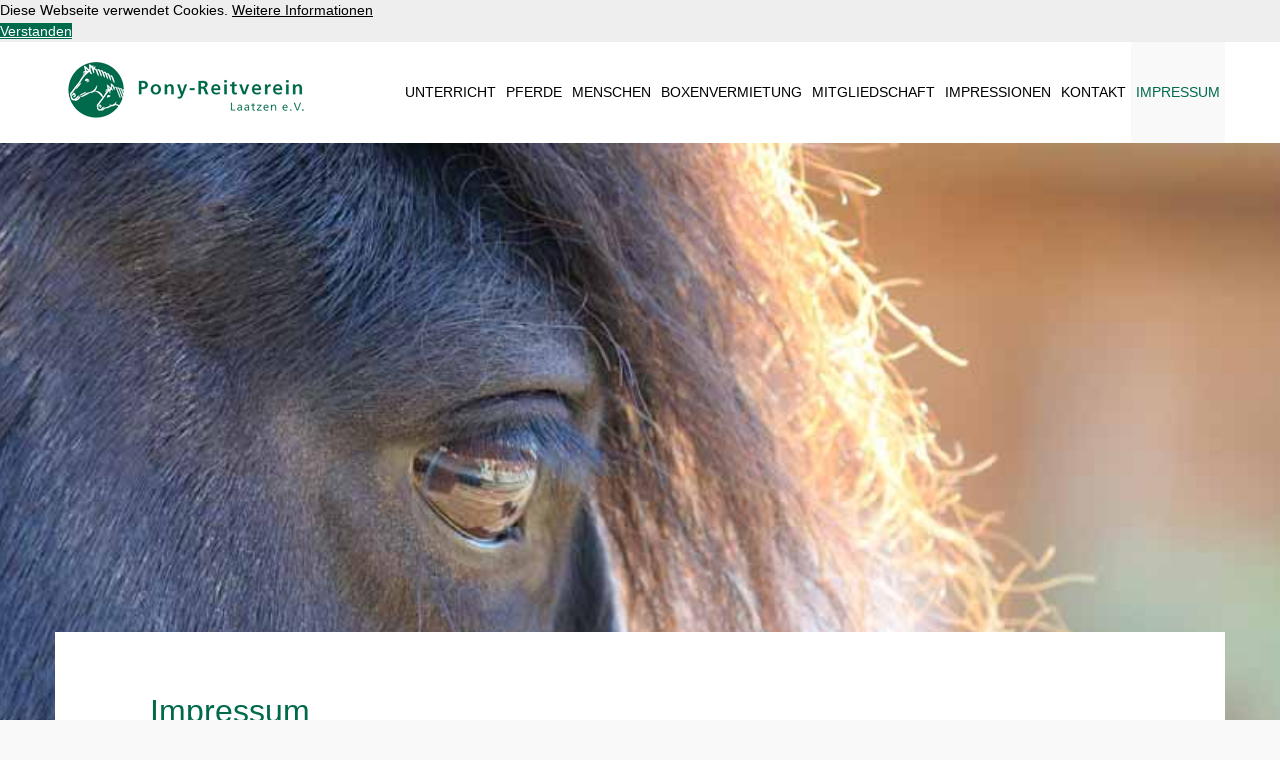

--- FILE ---
content_type: text/html; charset=UTF-8
request_url: https://www.pony-reitverein-laatzen.de/impressum/
body_size: 14674
content:
<!DOCTYPE html>
<html lang="de">
<head>
    <meta charset="UTF-8">
    <meta name="viewport" content="width=device-width, initial-scale=1, shrink-to-fit=no">
    <link rel="profile" href="http://gmpg.org/xfn/11">
	<meta name='robots' content='index, follow, max-image-preview:large, max-snippet:-1, max-video-preview:-1' />
	<style>img:is([sizes="auto" i], [sizes^="auto," i]) { contain-intrinsic-size: 3000px 1500px }</style>
	
	<!-- This site is optimized with the Yoast SEO plugin v26.7 - https://yoast.com/wordpress/plugins/seo/ -->
	<title>Impressum - Pony Reitverein Laatzen</title>
	<link rel="canonical" href="https://www.pony-reitverein-laatzen.de/impressum/" />
	<meta property="og:locale" content="de_DE" />
	<meta property="og:type" content="article" />
	<meta property="og:title" content="Impressum - Pony Reitverein Laatzen" />
	<meta property="og:description" content="[...]Weiterlesen … from Impressum" />
	<meta property="og:url" content="https://www.pony-reitverein-laatzen.de/impressum/" />
	<meta property="og:site_name" content="Pony Reitverein Laatzen" />
	<meta property="article:modified_time" content="2022-06-27T19:26:18+00:00" />
	<meta name="twitter:card" content="summary_large_image" />
	<meta name="twitter:label1" content="Geschätzte Lesezeit" />
	<meta name="twitter:data1" content="4 Minuten" />
	<script type="application/ld+json" class="yoast-schema-graph">{"@context":"https://schema.org","@graph":[{"@type":"WebPage","@id":"https://www.pony-reitverein-laatzen.de/impressum/","url":"https://www.pony-reitverein-laatzen.de/impressum/","name":"Impressum - Pony Reitverein Laatzen","isPartOf":{"@id":"https://www.pony-reitverein-laatzen.de/#website"},"datePublished":"2015-04-30T10:34:30+00:00","dateModified":"2022-06-27T19:26:18+00:00","breadcrumb":{"@id":"https://www.pony-reitverein-laatzen.de/impressum/#breadcrumb"},"inLanguage":"de","potentialAction":[{"@type":"ReadAction","target":["https://www.pony-reitverein-laatzen.de/impressum/"]}]},{"@type":"BreadcrumbList","@id":"https://www.pony-reitverein-laatzen.de/impressum/#breadcrumb","itemListElement":[{"@type":"ListItem","position":1,"name":"Startseite","item":"https://www.pony-reitverein-laatzen.de/"},{"@type":"ListItem","position":2,"name":"Impressum"}]},{"@type":"WebSite","@id":"https://www.pony-reitverein-laatzen.de/#website","url":"https://www.pony-reitverein-laatzen.de/","name":"Pony Reitverein Laatzen","description":"","publisher":{"@id":"https://www.pony-reitverein-laatzen.de/#organization"},"potentialAction":[{"@type":"SearchAction","target":{"@type":"EntryPoint","urlTemplate":"https://www.pony-reitverein-laatzen.de/?s={search_term_string}"},"query-input":{"@type":"PropertyValueSpecification","valueRequired":true,"valueName":"search_term_string"}}],"inLanguage":"de"},{"@type":"Organization","@id":"https://www.pony-reitverein-laatzen.de/#organization","name":"Pony Reitverein Laatzen","url":"https://www.pony-reitverein-laatzen.de/","logo":{"@type":"ImageObject","inLanguage":"de","@id":"https://www.pony-reitverein-laatzen.de/#/schema/logo/image/","url":"https://www.pony-reitverein-laatzen.de/wp-content/uploads/2015/04/pony-reitverein-laatzen-logo.png","contentUrl":"https://www.pony-reitverein-laatzen.de/wp-content/uploads/2015/04/pony-reitverein-laatzen-logo.png","width":261,"height":71,"caption":"Pony Reitverein Laatzen"},"image":{"@id":"https://www.pony-reitverein-laatzen.de/#/schema/logo/image/"}}]}</script>
	<!-- / Yoast SEO plugin. -->


<link rel="alternate" type="application/rss+xml" title="Pony Reitverein Laatzen &raquo; Feed" href="https://www.pony-reitverein-laatzen.de/feed/" />
<script>
window._wpemojiSettings = {"baseUrl":"https:\/\/s.w.org\/images\/core\/emoji\/16.0.1\/72x72\/","ext":".png","svgUrl":"https:\/\/s.w.org\/images\/core\/emoji\/16.0.1\/svg\/","svgExt":".svg","source":{"concatemoji":"https:\/\/www.pony-reitverein-laatzen.de\/wp-includes\/js\/wp-emoji-release.min.js?ver=4215865b36a2123a0f3a12b9fa213c70"}};
/*! This file is auto-generated */
!function(s,n){var o,i,e;function c(e){try{var t={supportTests:e,timestamp:(new Date).valueOf()};sessionStorage.setItem(o,JSON.stringify(t))}catch(e){}}function p(e,t,n){e.clearRect(0,0,e.canvas.width,e.canvas.height),e.fillText(t,0,0);var t=new Uint32Array(e.getImageData(0,0,e.canvas.width,e.canvas.height).data),a=(e.clearRect(0,0,e.canvas.width,e.canvas.height),e.fillText(n,0,0),new Uint32Array(e.getImageData(0,0,e.canvas.width,e.canvas.height).data));return t.every(function(e,t){return e===a[t]})}function u(e,t){e.clearRect(0,0,e.canvas.width,e.canvas.height),e.fillText(t,0,0);for(var n=e.getImageData(16,16,1,1),a=0;a<n.data.length;a++)if(0!==n.data[a])return!1;return!0}function f(e,t,n,a){switch(t){case"flag":return n(e,"\ud83c\udff3\ufe0f\u200d\u26a7\ufe0f","\ud83c\udff3\ufe0f\u200b\u26a7\ufe0f")?!1:!n(e,"\ud83c\udde8\ud83c\uddf6","\ud83c\udde8\u200b\ud83c\uddf6")&&!n(e,"\ud83c\udff4\udb40\udc67\udb40\udc62\udb40\udc65\udb40\udc6e\udb40\udc67\udb40\udc7f","\ud83c\udff4\u200b\udb40\udc67\u200b\udb40\udc62\u200b\udb40\udc65\u200b\udb40\udc6e\u200b\udb40\udc67\u200b\udb40\udc7f");case"emoji":return!a(e,"\ud83e\udedf")}return!1}function g(e,t,n,a){var r="undefined"!=typeof WorkerGlobalScope&&self instanceof WorkerGlobalScope?new OffscreenCanvas(300,150):s.createElement("canvas"),o=r.getContext("2d",{willReadFrequently:!0}),i=(o.textBaseline="top",o.font="600 32px Arial",{});return e.forEach(function(e){i[e]=t(o,e,n,a)}),i}function t(e){var t=s.createElement("script");t.src=e,t.defer=!0,s.head.appendChild(t)}"undefined"!=typeof Promise&&(o="wpEmojiSettingsSupports",i=["flag","emoji"],n.supports={everything:!0,everythingExceptFlag:!0},e=new Promise(function(e){s.addEventListener("DOMContentLoaded",e,{once:!0})}),new Promise(function(t){var n=function(){try{var e=JSON.parse(sessionStorage.getItem(o));if("object"==typeof e&&"number"==typeof e.timestamp&&(new Date).valueOf()<e.timestamp+604800&&"object"==typeof e.supportTests)return e.supportTests}catch(e){}return null}();if(!n){if("undefined"!=typeof Worker&&"undefined"!=typeof OffscreenCanvas&&"undefined"!=typeof URL&&URL.createObjectURL&&"undefined"!=typeof Blob)try{var e="postMessage("+g.toString()+"("+[JSON.stringify(i),f.toString(),p.toString(),u.toString()].join(",")+"));",a=new Blob([e],{type:"text/javascript"}),r=new Worker(URL.createObjectURL(a),{name:"wpTestEmojiSupports"});return void(r.onmessage=function(e){c(n=e.data),r.terminate(),t(n)})}catch(e){}c(n=g(i,f,p,u))}t(n)}).then(function(e){for(var t in e)n.supports[t]=e[t],n.supports.everything=n.supports.everything&&n.supports[t],"flag"!==t&&(n.supports.everythingExceptFlag=n.supports.everythingExceptFlag&&n.supports[t]);n.supports.everythingExceptFlag=n.supports.everythingExceptFlag&&!n.supports.flag,n.DOMReady=!1,n.readyCallback=function(){n.DOMReady=!0}}).then(function(){return e}).then(function(){var e;n.supports.everything||(n.readyCallback(),(e=n.source||{}).concatemoji?t(e.concatemoji):e.wpemoji&&e.twemoji&&(t(e.twemoji),t(e.wpemoji)))}))}((window,document),window._wpemojiSettings);
</script>
<style id='wp-emoji-styles-inline-css'>

	img.wp-smiley, img.emoji {
		display: inline !important;
		border: none !important;
		box-shadow: none !important;
		height: 1em !important;
		width: 1em !important;
		margin: 0 0.07em !important;
		vertical-align: -0.1em !important;
		background: none !important;
		padding: 0 !important;
	}
</style>
<link rel='stylesheet' id='wp-block-library-css' href='https://www.pony-reitverein-laatzen.de/wp-includes/css/dist/block-library/style.min.css?ver=4215865b36a2123a0f3a12b9fa213c70' media='all' />
<style id='classic-theme-styles-inline-css'>
/*! This file is auto-generated */
.wp-block-button__link{color:#fff;background-color:#32373c;border-radius:9999px;box-shadow:none;text-decoration:none;padding:calc(.667em + 2px) calc(1.333em + 2px);font-size:1.125em}.wp-block-file__button{background:#32373c;color:#fff;text-decoration:none}
</style>
<style id='global-styles-inline-css'>
:root{--wp--preset--aspect-ratio--square: 1;--wp--preset--aspect-ratio--4-3: 4/3;--wp--preset--aspect-ratio--3-4: 3/4;--wp--preset--aspect-ratio--3-2: 3/2;--wp--preset--aspect-ratio--2-3: 2/3;--wp--preset--aspect-ratio--16-9: 16/9;--wp--preset--aspect-ratio--9-16: 9/16;--wp--preset--color--black: #000000;--wp--preset--color--cyan-bluish-gray: #abb8c3;--wp--preset--color--white: #ffffff;--wp--preset--color--pale-pink: #f78da7;--wp--preset--color--vivid-red: #cf2e2e;--wp--preset--color--luminous-vivid-orange: #ff6900;--wp--preset--color--luminous-vivid-amber: #fcb900;--wp--preset--color--light-green-cyan: #7bdcb5;--wp--preset--color--vivid-green-cyan: #00d084;--wp--preset--color--pale-cyan-blue: #8ed1fc;--wp--preset--color--vivid-cyan-blue: #0693e3;--wp--preset--color--vivid-purple: #9b51e0;--wp--preset--color--success: #28a745;--wp--preset--color--danger: #dc3545;--wp--preset--color--warning: #ffc107;--wp--preset--color--info: #17a2b8;--wp--preset--color--bodycolor: #212529;--wp--preset--color--primary: #70979e;--wp--preset--color--secondary: #e78b6b;--wp--preset--color--default-header-color: #888888;--wp--preset--color--dark-grey: #343433;--wp--preset--color--medium-grey: #343433;--wp--preset--color--light-grey: #f6f6f6;--wp--preset--gradient--vivid-cyan-blue-to-vivid-purple: linear-gradient(135deg,rgba(6,147,227,1) 0%,rgb(155,81,224) 100%);--wp--preset--gradient--light-green-cyan-to-vivid-green-cyan: linear-gradient(135deg,rgb(122,220,180) 0%,rgb(0,208,130) 100%);--wp--preset--gradient--luminous-vivid-amber-to-luminous-vivid-orange: linear-gradient(135deg,rgba(252,185,0,1) 0%,rgba(255,105,0,1) 100%);--wp--preset--gradient--luminous-vivid-orange-to-vivid-red: linear-gradient(135deg,rgba(255,105,0,1) 0%,rgb(207,46,46) 100%);--wp--preset--gradient--very-light-gray-to-cyan-bluish-gray: linear-gradient(135deg,rgb(238,238,238) 0%,rgb(169,184,195) 100%);--wp--preset--gradient--cool-to-warm-spectrum: linear-gradient(135deg,rgb(74,234,220) 0%,rgb(151,120,209) 20%,rgb(207,42,186) 40%,rgb(238,44,130) 60%,rgb(251,105,98) 80%,rgb(254,248,76) 100%);--wp--preset--gradient--blush-light-purple: linear-gradient(135deg,rgb(255,206,236) 0%,rgb(152,150,240) 100%);--wp--preset--gradient--blush-bordeaux: linear-gradient(135deg,rgb(254,205,165) 0%,rgb(254,45,45) 50%,rgb(107,0,62) 100%);--wp--preset--gradient--luminous-dusk: linear-gradient(135deg,rgb(255,203,112) 0%,rgb(199,81,192) 50%,rgb(65,88,208) 100%);--wp--preset--gradient--pale-ocean: linear-gradient(135deg,rgb(255,245,203) 0%,rgb(182,227,212) 50%,rgb(51,167,181) 100%);--wp--preset--gradient--electric-grass: linear-gradient(135deg,rgb(202,248,128) 0%,rgb(113,206,126) 100%);--wp--preset--gradient--midnight: linear-gradient(135deg,rgb(2,3,129) 0%,rgb(40,116,252) 100%);--wp--preset--font-size--small: 13px;--wp--preset--font-size--medium: 20px;--wp--preset--font-size--large: 36px;--wp--preset--font-size--x-large: 42px;--wp--preset--spacing--20: 0.44rem;--wp--preset--spacing--30: 0.67rem;--wp--preset--spacing--40: 1rem;--wp--preset--spacing--50: 1.5rem;--wp--preset--spacing--60: 2.25rem;--wp--preset--spacing--70: 3.38rem;--wp--preset--spacing--80: 5.06rem;--wp--preset--shadow--natural: 6px 6px 9px rgba(0, 0, 0, 0.2);--wp--preset--shadow--deep: 12px 12px 50px rgba(0, 0, 0, 0.4);--wp--preset--shadow--sharp: 6px 6px 0px rgba(0, 0, 0, 0.2);--wp--preset--shadow--outlined: 6px 6px 0px -3px rgba(255, 255, 255, 1), 6px 6px rgba(0, 0, 0, 1);--wp--preset--shadow--crisp: 6px 6px 0px rgba(0, 0, 0, 1);}:where(.is-layout-flex){gap: 0.5em;}:where(.is-layout-grid){gap: 0.5em;}body .is-layout-flex{display: flex;}.is-layout-flex{flex-wrap: wrap;align-items: center;}.is-layout-flex > :is(*, div){margin: 0;}body .is-layout-grid{display: grid;}.is-layout-grid > :is(*, div){margin: 0;}:where(.wp-block-columns.is-layout-flex){gap: 2em;}:where(.wp-block-columns.is-layout-grid){gap: 2em;}:where(.wp-block-post-template.is-layout-flex){gap: 1.25em;}:where(.wp-block-post-template.is-layout-grid){gap: 1.25em;}.has-black-color{color: var(--wp--preset--color--black) !important;}.has-cyan-bluish-gray-color{color: var(--wp--preset--color--cyan-bluish-gray) !important;}.has-white-color{color: var(--wp--preset--color--white) !important;}.has-pale-pink-color{color: var(--wp--preset--color--pale-pink) !important;}.has-vivid-red-color{color: var(--wp--preset--color--vivid-red) !important;}.has-luminous-vivid-orange-color{color: var(--wp--preset--color--luminous-vivid-orange) !important;}.has-luminous-vivid-amber-color{color: var(--wp--preset--color--luminous-vivid-amber) !important;}.has-light-green-cyan-color{color: var(--wp--preset--color--light-green-cyan) !important;}.has-vivid-green-cyan-color{color: var(--wp--preset--color--vivid-green-cyan) !important;}.has-pale-cyan-blue-color{color: var(--wp--preset--color--pale-cyan-blue) !important;}.has-vivid-cyan-blue-color{color: var(--wp--preset--color--vivid-cyan-blue) !important;}.has-vivid-purple-color{color: var(--wp--preset--color--vivid-purple) !important;}.has-black-background-color{background-color: var(--wp--preset--color--black) !important;}.has-cyan-bluish-gray-background-color{background-color: var(--wp--preset--color--cyan-bluish-gray) !important;}.has-white-background-color{background-color: var(--wp--preset--color--white) !important;}.has-pale-pink-background-color{background-color: var(--wp--preset--color--pale-pink) !important;}.has-vivid-red-background-color{background-color: var(--wp--preset--color--vivid-red) !important;}.has-luminous-vivid-orange-background-color{background-color: var(--wp--preset--color--luminous-vivid-orange) !important;}.has-luminous-vivid-amber-background-color{background-color: var(--wp--preset--color--luminous-vivid-amber) !important;}.has-light-green-cyan-background-color{background-color: var(--wp--preset--color--light-green-cyan) !important;}.has-vivid-green-cyan-background-color{background-color: var(--wp--preset--color--vivid-green-cyan) !important;}.has-pale-cyan-blue-background-color{background-color: var(--wp--preset--color--pale-cyan-blue) !important;}.has-vivid-cyan-blue-background-color{background-color: var(--wp--preset--color--vivid-cyan-blue) !important;}.has-vivid-purple-background-color{background-color: var(--wp--preset--color--vivid-purple) !important;}.has-black-border-color{border-color: var(--wp--preset--color--black) !important;}.has-cyan-bluish-gray-border-color{border-color: var(--wp--preset--color--cyan-bluish-gray) !important;}.has-white-border-color{border-color: var(--wp--preset--color--white) !important;}.has-pale-pink-border-color{border-color: var(--wp--preset--color--pale-pink) !important;}.has-vivid-red-border-color{border-color: var(--wp--preset--color--vivid-red) !important;}.has-luminous-vivid-orange-border-color{border-color: var(--wp--preset--color--luminous-vivid-orange) !important;}.has-luminous-vivid-amber-border-color{border-color: var(--wp--preset--color--luminous-vivid-amber) !important;}.has-light-green-cyan-border-color{border-color: var(--wp--preset--color--light-green-cyan) !important;}.has-vivid-green-cyan-border-color{border-color: var(--wp--preset--color--vivid-green-cyan) !important;}.has-pale-cyan-blue-border-color{border-color: var(--wp--preset--color--pale-cyan-blue) !important;}.has-vivid-cyan-blue-border-color{border-color: var(--wp--preset--color--vivid-cyan-blue) !important;}.has-vivid-purple-border-color{border-color: var(--wp--preset--color--vivid-purple) !important;}.has-vivid-cyan-blue-to-vivid-purple-gradient-background{background: var(--wp--preset--gradient--vivid-cyan-blue-to-vivid-purple) !important;}.has-light-green-cyan-to-vivid-green-cyan-gradient-background{background: var(--wp--preset--gradient--light-green-cyan-to-vivid-green-cyan) !important;}.has-luminous-vivid-amber-to-luminous-vivid-orange-gradient-background{background: var(--wp--preset--gradient--luminous-vivid-amber-to-luminous-vivid-orange) !important;}.has-luminous-vivid-orange-to-vivid-red-gradient-background{background: var(--wp--preset--gradient--luminous-vivid-orange-to-vivid-red) !important;}.has-very-light-gray-to-cyan-bluish-gray-gradient-background{background: var(--wp--preset--gradient--very-light-gray-to-cyan-bluish-gray) !important;}.has-cool-to-warm-spectrum-gradient-background{background: var(--wp--preset--gradient--cool-to-warm-spectrum) !important;}.has-blush-light-purple-gradient-background{background: var(--wp--preset--gradient--blush-light-purple) !important;}.has-blush-bordeaux-gradient-background{background: var(--wp--preset--gradient--blush-bordeaux) !important;}.has-luminous-dusk-gradient-background{background: var(--wp--preset--gradient--luminous-dusk) !important;}.has-pale-ocean-gradient-background{background: var(--wp--preset--gradient--pale-ocean) !important;}.has-electric-grass-gradient-background{background: var(--wp--preset--gradient--electric-grass) !important;}.has-midnight-gradient-background{background: var(--wp--preset--gradient--midnight) !important;}.has-small-font-size{font-size: var(--wp--preset--font-size--small) !important;}.has-medium-font-size{font-size: var(--wp--preset--font-size--medium) !important;}.has-large-font-size{font-size: var(--wp--preset--font-size--large) !important;}.has-x-large-font-size{font-size: var(--wp--preset--font-size--x-large) !important;}
:where(.wp-block-post-template.is-layout-flex){gap: 1.25em;}:where(.wp-block-post-template.is-layout-grid){gap: 1.25em;}
:where(.wp-block-columns.is-layout-flex){gap: 2em;}:where(.wp-block-columns.is-layout-grid){gap: 2em;}
:root :where(.wp-block-pullquote){font-size: 1.5em;line-height: 1.6;}
</style>
<link rel='stylesheet' id='contact-form-7-css' href='https://www.pony-reitverein-laatzen.de/wp-content/plugins/contact-form-7/includes/css/styles.css?ver=6.1.1' media='all' />
<link rel='stylesheet' id='events-manager-css' href='https://www.pony-reitverein-laatzen.de/wp-content/plugins/events-manager/includes/css/events-manager.min.css?ver=7.1.7' media='all' />
<style id='events-manager-inline-css'>
body .em { --font-family : inherit; --font-weight : inherit; --font-size : 1em; --line-height : inherit; }
</style>
<link rel='stylesheet' id='child-understrap-styles-css' href='https://www.pony-reitverein-laatzen.de/wp-content/themes/ponyreitverein-2022/css/child-theme.min.css?ver=1.1.0' media='all' />
<link rel='stylesheet' id='js_composer_front-css' href='https://www.pony-reitverein-laatzen.de/wp-content/plugins/js_composer/assets/css/js_composer.min.css?ver=7.7.1' media='all' />
<script src="https://www.pony-reitverein-laatzen.de/wp-includes/js/jquery/jquery.min.js?ver=3.7.1" id="jquery-core-js"></script>
<script src="https://www.pony-reitverein-laatzen.de/wp-includes/js/jquery/jquery-migrate.min.js?ver=3.4.1" id="jquery-migrate-js"></script>
<script src="https://www.pony-reitverein-laatzen.de/wp-includes/js/jquery/ui/core.min.js?ver=1.13.3" id="jquery-ui-core-js"></script>
<script src="https://www.pony-reitverein-laatzen.de/wp-includes/js/jquery/ui/mouse.min.js?ver=1.13.3" id="jquery-ui-mouse-js"></script>
<script src="https://www.pony-reitverein-laatzen.de/wp-includes/js/jquery/ui/sortable.min.js?ver=1.13.3" id="jquery-ui-sortable-js"></script>
<script src="https://www.pony-reitverein-laatzen.de/wp-includes/js/jquery/ui/datepicker.min.js?ver=1.13.3" id="jquery-ui-datepicker-js"></script>
<script id="jquery-ui-datepicker-js-after">
jQuery(function(jQuery){jQuery.datepicker.setDefaults({"closeText":"Schlie\u00dfen","currentText":"Heute","monthNames":["Januar","Februar","M\u00e4rz","April","Mai","Juni","Juli","August","September","Oktober","November","Dezember"],"monthNamesShort":["Jan.","Feb.","M\u00e4rz","Apr.","Mai","Juni","Juli","Aug.","Sep.","Okt.","Nov.","Dez."],"nextText":"Weiter","prevText":"Zur\u00fcck","dayNames":["Sonntag","Montag","Dienstag","Mittwoch","Donnerstag","Freitag","Samstag"],"dayNamesShort":["So.","Mo.","Di.","Mi.","Do.","Fr.","Sa."],"dayNamesMin":["S","M","D","M","D","F","S"],"dateFormat":"d. MM yy","firstDay":1,"isRTL":false});});
</script>
<script src="https://www.pony-reitverein-laatzen.de/wp-includes/js/jquery/ui/resizable.min.js?ver=1.13.3" id="jquery-ui-resizable-js"></script>
<script src="https://www.pony-reitverein-laatzen.de/wp-includes/js/jquery/ui/draggable.min.js?ver=1.13.3" id="jquery-ui-draggable-js"></script>
<script src="https://www.pony-reitverein-laatzen.de/wp-includes/js/jquery/ui/controlgroup.min.js?ver=1.13.3" id="jquery-ui-controlgroup-js"></script>
<script src="https://www.pony-reitverein-laatzen.de/wp-includes/js/jquery/ui/checkboxradio.min.js?ver=1.13.3" id="jquery-ui-checkboxradio-js"></script>
<script src="https://www.pony-reitverein-laatzen.de/wp-includes/js/jquery/ui/button.min.js?ver=1.13.3" id="jquery-ui-button-js"></script>
<script src="https://www.pony-reitverein-laatzen.de/wp-includes/js/jquery/ui/dialog.min.js?ver=1.13.3" id="jquery-ui-dialog-js"></script>
<script id="events-manager-js-extra">
var EM = {"ajaxurl":"https:\/\/www.pony-reitverein-laatzen.de\/wp-admin\/admin-ajax.php","locationajaxurl":"https:\/\/www.pony-reitverein-laatzen.de\/wp-admin\/admin-ajax.php?action=locations_search","firstDay":"1","locale":"de","dateFormat":"yy-mm-dd","ui_css":"https:\/\/www.pony-reitverein-laatzen.de\/wp-content\/plugins\/events-manager\/includes\/css\/jquery-ui\/build.min.css","show24hours":"1","is_ssl":"1","autocomplete_limit":"10","calendar":{"breakpoints":{"small":560,"medium":908,"large":false}},"phone":"","datepicker":{"format":"d.m.Y","locale":"de"},"search":{"breakpoints":{"small":650,"medium":850,"full":false}},"url":"https:\/\/www.pony-reitverein-laatzen.de\/wp-content\/plugins\/events-manager","assets":{"input.em-uploader":{"js":{"em-uploader":{"url":"https:\/\/www.pony-reitverein-laatzen.de\/wp-content\/plugins\/events-manager\/includes\/js\/em-uploader.js?v=7.1.7","event":"em_uploader_ready"}}},".em-recurrence-sets, .em-timezone":{"js":{"luxon":{"url":"luxon\/luxon.js?v=7.1.7","event":"em_luxon_ready"}}},".em-booking-form, #em-booking-form, .em-booking-recurring, .em-event-booking-form":{"js":{"em-bookings":{"url":"https:\/\/www.pony-reitverein-laatzen.de\/wp-content\/plugins\/events-manager\/includes\/js\/bookingsform.js?v=7.1.7","event":"em_booking_form_js_loaded"}}},"#em-opt-archetypes":{"js":{"archetypes":"https:\/\/www.pony-reitverein-laatzen.de\/wp-content\/plugins\/events-manager\/includes\/js\/admin-archetype-editor.js?v=7.1.7","archetypes_ms":"https:\/\/www.pony-reitverein-laatzen.de\/wp-content\/plugins\/events-manager\/includes\/js\/admin-archetypes.js?v=7.1.7","qs":"qs\/qs.js?v=7.1.7"}}},"cached":"","bookingInProgress":"Bitte warte, w\u00e4hrend die Buchung abgeschickt wird.","tickets_save":"Ticket speichern","bookingajaxurl":"https:\/\/www.pony-reitverein-laatzen.de\/wp-admin\/admin-ajax.php","bookings_export_save":"Buchungen exportieren","bookings_settings_save":"Einstellungen speichern","booking_delete":"Bist du dir sicher, dass du es l\u00f6schen m\u00f6chtest?","booking_offset":"30","bookings":{"submit_button":{"text":{"default":"Anmeldung abschicken","free":"Anmeldung abschicken","payment":"Anmeldung abschicken","processing":"Verarbeitung ..."}},"update_listener":""},"bb_full":"Ausverkauft","bb_book":"Jetzt buchen","bb_booking":"Buche ...","bb_booked":"Buchung Abgesendet","bb_error":"Buchung Fehler. Nochmal versuchen?","bb_cancel":"Abbrechen","bb_canceling":"Stornieren ...","bb_cancelled":"Abgesagt","bb_cancel_error":"Stornierung Fehler. Nochmal versuchen?","txt_search":"Suche","txt_searching":"Suche...","txt_loading":"Wird geladen\u00a0\u2026","event_detach_warning":"Bist du sicher, dass du diese sich wiederholende Veranstaltung herausl\u00f6sen willst? Wenn du dies tun, verlierst du alle Buchungsinformationen und die alten wiederkehrenden Veranstaltung werden gel\u00f6scht.","delete_recurrence_warning":"Bist du sicher, dass du alle Wiederholungen dieser Veranstaltung l\u00f6schen willst? Alle Veranstaltungen werden in den Papierkorb verschoben.","disable_bookings_warning":"Bist du sicher, dass du Buchungen deaktivieren willst? Wenn du das tust und speicherst, wirst du alle bisherigen Buchungen verlieren. Wenn du nur weitere Buchungen verhindern willst, reduziere die Anzahl der verf\u00fcgbaren Pl\u00e4tze auf die Anzahl der bisherigen Buchungen.","booking_warning_cancel":"Bist du sicher, dass du deine Buchung stornieren willst?"};
</script>
<script src="https://www.pony-reitverein-laatzen.de/wp-content/plugins/events-manager/includes/js/events-manager.js?ver=7.1.7" id="events-manager-js"></script>
<script src="https://www.pony-reitverein-laatzen.de/wp-content/plugins/events-manager/includes/external/flatpickr/l10n/de.js?ver=7.1.7" id="em-flatpickr-localization-js"></script>
<script></script><link rel="https://api.w.org/" href="https://www.pony-reitverein-laatzen.de/wp-json/" /><link rel="alternate" title="JSON" type="application/json" href="https://www.pony-reitverein-laatzen.de/wp-json/wp/v2/pages/9" /><link rel="EditURI" type="application/rsd+xml" title="RSD" href="https://www.pony-reitverein-laatzen.de/xmlrpc.php?rsd" />

<link rel='shortlink' href='https://www.pony-reitverein-laatzen.de/?p=9' />
<link rel="alternate" title="oEmbed (JSON)" type="application/json+oembed" href="https://www.pony-reitverein-laatzen.de/wp-json/oembed/1.0/embed?url=https%3A%2F%2Fwww.pony-reitverein-laatzen.de%2Fimpressum%2F" />
<link rel="alternate" title="oEmbed (XML)" type="text/xml+oembed" href="https://www.pony-reitverein-laatzen.de/wp-json/oembed/1.0/embed?url=https%3A%2F%2Fwww.pony-reitverein-laatzen.de%2Fimpressum%2F&#038;format=xml" />
<meta name="generator" content="Redux 4.5.10" />                <link rel="preload" href="https://www.pony-reitverein-laatzen.de/wp-content/themes/ponyreitverein-2022/fonts/istok-web-v11-latin-regular.woff2" as="font"
                      crossorigin>
				                <link rel="preload" href="https://www.pony-reitverein-laatzen.de/wp-content/themes/ponyreitverein-2022/fonts/istok-web-v11-latin-regular.woff" as="font"
                      crossorigin>
				                <link rel="preload" href="https://www.pony-reitverein-laatzen.de/wp-content/themes/ponyreitverein-2022/fonts/istok-web-v11-latin-700.woff2" as="font"
                      crossorigin>
				                <link rel="preload" href="https://www.pony-reitverein-laatzen.de/wp-content/themes/ponyreitverein-2022/fonts/istok-web-v11-latin-700.woff" as="font"
                      crossorigin>
				<meta name="mobile-web-app-capable" content="yes">
<meta name="apple-mobile-web-app-capable" content="yes">
<meta name="apple-mobile-web-app-title" content="Pony Reitverein Laatzen - ">
<meta name="generator" content="Powered by WPBakery Page Builder - drag and drop page builder for WordPress."/>
<meta name="generator" content="Powered by Slider Revolution 6.5.25 - responsive, Mobile-Friendly Slider Plugin for WordPress with comfortable drag and drop interface." />
<link rel="icon" href="https://www.pony-reitverein-laatzen.de/wp-content/uploads/2015/04/cropped-pony-reitverein-laatzen-logo-32x32.png" sizes="32x32" />
<link rel="icon" href="https://www.pony-reitverein-laatzen.de/wp-content/uploads/2015/04/cropped-pony-reitverein-laatzen-logo-192x192.png" sizes="192x192" />
<link rel="apple-touch-icon" href="https://www.pony-reitverein-laatzen.de/wp-content/uploads/2015/04/cropped-pony-reitverein-laatzen-logo-180x180.png" />
<meta name="msapplication-TileImage" content="https://www.pony-reitverein-laatzen.de/wp-content/uploads/2015/04/cropped-pony-reitverein-laatzen-logo-270x270.png" />
<script>function setREVStartSize(e){
			//window.requestAnimationFrame(function() {
				window.RSIW = window.RSIW===undefined ? window.innerWidth : window.RSIW;
				window.RSIH = window.RSIH===undefined ? window.innerHeight : window.RSIH;
				try {
					var pw = document.getElementById(e.c).parentNode.offsetWidth,
						newh;
					pw = pw===0 || isNaN(pw) || (e.l=="fullwidth" || e.layout=="fullwidth") ? window.RSIW : pw;
					e.tabw = e.tabw===undefined ? 0 : parseInt(e.tabw);
					e.thumbw = e.thumbw===undefined ? 0 : parseInt(e.thumbw);
					e.tabh = e.tabh===undefined ? 0 : parseInt(e.tabh);
					e.thumbh = e.thumbh===undefined ? 0 : parseInt(e.thumbh);
					e.tabhide = e.tabhide===undefined ? 0 : parseInt(e.tabhide);
					e.thumbhide = e.thumbhide===undefined ? 0 : parseInt(e.thumbhide);
					e.mh = e.mh===undefined || e.mh=="" || e.mh==="auto" ? 0 : parseInt(e.mh,0);
					if(e.layout==="fullscreen" || e.l==="fullscreen")
						newh = Math.max(e.mh,window.RSIH);
					else{
						e.gw = Array.isArray(e.gw) ? e.gw : [e.gw];
						for (var i in e.rl) if (e.gw[i]===undefined || e.gw[i]===0) e.gw[i] = e.gw[i-1];
						e.gh = e.el===undefined || e.el==="" || (Array.isArray(e.el) && e.el.length==0)? e.gh : e.el;
						e.gh = Array.isArray(e.gh) ? e.gh : [e.gh];
						for (var i in e.rl) if (e.gh[i]===undefined || e.gh[i]===0) e.gh[i] = e.gh[i-1];
											
						var nl = new Array(e.rl.length),
							ix = 0,
							sl;
						e.tabw = e.tabhide>=pw ? 0 : e.tabw;
						e.thumbw = e.thumbhide>=pw ? 0 : e.thumbw;
						e.tabh = e.tabhide>=pw ? 0 : e.tabh;
						e.thumbh = e.thumbhide>=pw ? 0 : e.thumbh;
						for (var i in e.rl) nl[i] = e.rl[i]<window.RSIW ? 0 : e.rl[i];
						sl = nl[0];
						for (var i in nl) if (sl>nl[i] && nl[i]>0) { sl = nl[i]; ix=i;}
						var m = pw>(e.gw[ix]+e.tabw+e.thumbw) ? 1 : (pw-(e.tabw+e.thumbw)) / (e.gw[ix]);
						newh =  (e.gh[ix] * m) + (e.tabh + e.thumbh);
					}
					var el = document.getElementById(e.c);
					if (el!==null && el) el.style.height = newh+"px";
					el = document.getElementById(e.c+"_wrapper");
					if (el!==null && el) {
						el.style.height = newh+"px";
						el.style.display = "block";
					}
				} catch(e){
					console.log("Failure at Presize of Slider:" + e)
				}
			//});
		  };</script>
<noscript><style> .wpb_animate_when_almost_visible { opacity: 1; }</style></noscript></head>

<body class="wp-singular page-template-default page page-id-9 wp-custom-logo wp-embed-responsive wp-theme-understrap wp-child-theme-ponyreitverein-2022 bg-light understrap-has-sidebar wpb-js-composer js-comp-ver-7.7.1 vc_responsive" itemscope itemtype="http://schema.org/WebSite">


<div class="site" id="page">

	
    <!-- ******************* The Navbar Area ******************* -->
    <header id="wrapper-navbar">

        <a class="skip-link sr-only sr-only-focusable"
           href="#content">Zum Inhalt springen</a>

		
<nav id="main-nav" class="navbar navbar-expand-md" aria-labelledby="main-nav-label">

	<h2 id="main-nav-label" class="screen-reader-text">
		Hauptnavigation	</h2>


	<div class="container">

		<a href="https://www.pony-reitverein-laatzen.de/" class="navbar-brand custom-logo-link" rel="home"><img width="261" height="71" src="https://www.pony-reitverein-laatzen.de/wp-content/uploads/2015/04/pony-reitverein-laatzen-logo.png" class="img-fluid" alt="Pony Reitverein Laatzen Logo" decoding="async" srcset="https://www.pony-reitverein-laatzen.de/wp-content/uploads/2015/04/pony-reitverein-laatzen-logo.png 261w, https://www.pony-reitverein-laatzen.de/wp-content/uploads/2015/04/pony-reitverein-laatzen-logo-250x68.png 250w" sizes="(max-width: 261px) 100vw, 261px" /></a>
		<button class="navbar-toggler py-3" type="button" data-bs-toggle="collapse" data-bs-target="#navbarNavDropdown" aria-controls="navbarNavDropdown" aria-expanded="false" aria-label="Navigation umschalten">
            <svg xmlns="http://www.w3.org/2000/svg" width="25" height="25" fill="currentColor" class="bi bi-list" viewBox="0 0 16 16">
                <path fill-rule="evenodd" d="M2.5 12a.5.5 0 0 1 .5-.5h10a.5.5 0 0 1 0 1H3a.5.5 0 0 1-.5-.5zm0-4a.5.5 0 0 1 .5-.5h10a.5.5 0 0 1 0 1H3a.5.5 0 0 1-.5-.5zm0-4a.5.5 0 0 1 .5-.5h10a.5.5 0 0 1 0 1H3a.5.5 0 0 1-.5-.5z"/>
            </svg> Menü
		</button>

		<!-- The WordPress Menu goes here -->
		<div id="navbarNavDropdown" class="collapse navbar-collapse"><ul id="main-menu" class="navbar-nav ms-auto"><li itemscope="itemscope" itemtype="https://www.schema.org/SiteNavigationElement" id="menu-item-34" class="menu-item menu-item-type-post_type menu-item-object-page menu-item-34 nav-item"><a title="Unterricht" href="https://www.pony-reitverein-laatzen.de/unterricht/" class="nav-link">Unterricht</a></li>
<li itemscope="itemscope" itemtype="https://www.schema.org/SiteNavigationElement" id="menu-item-33" class="menu-item menu-item-type-post_type menu-item-object-page menu-item-33 nav-item"><a title="Pferde" href="https://www.pony-reitverein-laatzen.de/pferde/" class="nav-link">Pferde</a></li>
<li itemscope="itemscope" itemtype="https://www.schema.org/SiteNavigationElement" id="menu-item-32" class="menu-item menu-item-type-post_type menu-item-object-page menu-item-32 nav-item"><a title="Menschen" href="https://www.pony-reitverein-laatzen.de/menschen/" class="nav-link">Menschen</a></li>
<li itemscope="itemscope" itemtype="https://www.schema.org/SiteNavigationElement" id="menu-item-31" class="menu-item menu-item-type-post_type menu-item-object-page menu-item-31 nav-item"><a title="Boxenvermietung" href="https://www.pony-reitverein-laatzen.de/boxenvermietung/" class="nav-link">Boxenvermietung</a></li>
<li itemscope="itemscope" itemtype="https://www.schema.org/SiteNavigationElement" id="menu-item-36" class="menu-item menu-item-type-post_type menu-item-object-page menu-item-36 nav-item"><a title="Mitgliedschaft" href="https://www.pony-reitverein-laatzen.de/mitgliedschaft/" class="nav-link">Mitgliedschaft</a></li>
<li itemscope="itemscope" itemtype="https://www.schema.org/SiteNavigationElement" id="menu-item-28" class="menu-item menu-item-type-post_type menu-item-object-page menu-item-28 nav-item"><a title="Impressionen" href="https://www.pony-reitverein-laatzen.de/impressionen/" class="nav-link">Impressionen</a></li>
<li itemscope="itemscope" itemtype="https://www.schema.org/SiteNavigationElement" id="menu-item-27" class="menu-item menu-item-type-post_type menu-item-object-page menu-item-27 nav-item"><a title="Kontakt" href="https://www.pony-reitverein-laatzen.de/kontakt/" class="nav-link">Kontakt</a></li>
<li itemscope="itemscope" itemtype="https://www.schema.org/SiteNavigationElement" id="menu-item-35" class="menu-item menu-item-type-post_type menu-item-object-page current-menu-item page_item page-item-9 current_page_item active menu-item-35 nav-item"><a title="Impressum" href="https://www.pony-reitverein-laatzen.de/impressum/" class="nav-link" aria-current="page">Impressum</a></li>
</ul></div>
	</div><!-- .container(-fluid) -->

</nav><!-- .site-navigation -->

    </header><!-- #wrapper-navbar end -->

	

    <div class="wrapper" id="page-wrapper">

		            <div class="breadcrumb-wrapper">
				            </div>
			    <div class="slider-wrapper">
		
			<!-- START Startseite REVOLUTION SLIDER 6.5.25 --><p class="rs-p-wp-fix"></p>
			<rs-module-wrap id="rev_slider_1_1_wrapper" data-source="gallery" style="visibility:hidden;background:#E9E9E9;padding:0;margin:0px auto;margin-top:0;margin-bottom:0;">
				<rs-module id="rev_slider_1_1" style="" data-version="6.5.25">
					<rs-slides>
						<rs-slide style="position: absolute;" data-key="rs-1" data-title="Slide" data-thumb="//www.pony-reitverein-laatzen.de/wp-content/uploads/2015/04/home-slider-100x50.jpg" data-in="o:0;" data-out="a:false;">
							<img src="//www.pony-reitverein-laatzen.de/wp-content/plugins/revslider/public/assets/assets/dummy.png" alt="" title="Impressum" class="rev-slidebg tp-rs-img rs-lazyload" data-lazyload="//www.pony-reitverein-laatzen.de/wp-content/uploads/2015/04/home-slider.jpg" data-bg="p:center top;" data-no-retina>
<!---->						</rs-slide>
						<rs-slide style="position: absolute;" data-key="rs-2" data-title="Slide" data-thumb="//www.pony-reitverein-laatzen.de/wp-content/uploads/2015/04/home-slider2-100x50.jpg" data-anim="ms:600;" data-in="o:0;" data-out="a:false;">
							<img src="//www.pony-reitverein-laatzen.de/wp-content/plugins/revslider/public/assets/assets/dummy.png" alt="" title="Impressum" class="rev-slidebg tp-rs-img rs-lazyload" data-lazyload="//www.pony-reitverein-laatzen.de/wp-content/uploads/2015/04/home-slider2.jpg" data-bg="p:center top;" data-no-retina>
<!---->						</rs-slide>
					</rs-slides>
				</rs-module>
				<script>
					setREVStartSize({c: 'rev_slider_1_1',rl:[1240,1024,778,480],el:[750],gw:[1200],gh:[750],type:'standard',justify:'',layout:'fullwidth',mh:"750"});if (window.RS_MODULES!==undefined && window.RS_MODULES.modules!==undefined && window.RS_MODULES.modules["revslider11"]!==undefined) {window.RS_MODULES.modules["revslider11"].once = false;window.revapi1 = undefined;if (window.RS_MODULES.checkMinimal!==undefined) window.RS_MODULES.checkMinimal()}
				</script>
			</rs-module-wrap>
			<!-- END REVOLUTION SLIDER -->
    </div>
	
        <div class="container" id="content" tabindex="-1">

			
            <div class="row">

                <!-- Do the left sidebar check -->
				
<div class="col-md content-area" id="primary">

                <main class="site-main" id="main">

					
					
<article class="post-9 page type-page status-publish hentry" id="post-9">

	<div class="entry-content">

		<div class="wpb-content-wrapper"><div class="vc_row wpb_row vc_row-fluid"><div class="wpb_column vc_column_container vc_col-sm-12"><div class="vc_column-inner"><div class="wpb_wrapper">
	<div class="wpb_text_column wpb_content_element" >
		<div class="wpb_wrapper">
			<h1>Impressum</h1>
<p><b>Pony-Reitverein Laatzen e.V.</b><br />
Debberoder Straße 59<br />
30539 Hannover<br />
E-Mail: steinwedel@pony-reitverein-laatzen.de</p>
<p>Registriert unter <b>VR 8003</b> beim <b>Amtsgericht Hannover</b></p>
<h3>Vertreten durch:</h3>
<p><strong>Uwe Steinwedel, 1. Vorsitzender</strong><br />
E-Mail: steinwedel@pony-reitverein-laatzen.de<br />
Telefon: 0511 4756414 (Achtung: Notnummer, wir beantworten hier keine allgemeinen Anfragen!)</p>
<h3>Gestaltung:</h3>
<p>Grafik und Fotografie: <a href="http://www.marceldomeier.de">Marcel Domeier</a></p>
<p>Programmierung: <a href="https://kodarto.de">kodarto Webdesign</a></p>
<p>Das Impressum gilt für: www.pony-reitverein-laatzen.de und archiv.pony-reitverein-laatzen.de.</p>

		</div>
	</div>

	<div class="wpb_text_column wpb_content_element" >
		<div class="wpb_wrapper">
			<h1>Haftungsausschluss</h1>
<ol>
<li><strong>Inhalt</strong><br />
Der Betreiber übernimmt keinerlei Gewähr für die Aktualität, Korrektheit, Vollständigkeit oder Qualität der bereitgestellten Informationen. Haftungsansprüche gegen den Betreiber, welche sich auf Schäden materieller oder ideeller Art beziehen, die durch die Nutzung oder Nichtnutzung der dargebotenen Informationen bzw. durch die Nutzung fehlerhafter und unvollständiger Informationen verursacht wurden, sind grundsätzlich ausgeschlossen, sofern seitens des Betreibers kein nachweislich vorsätzliches oder grob fahrlässiges Verschulden vorliegt. Alle Angebote sind freibleibend und unverbindlich. Der Betreiber behält es sich ausdrücklich vor, Teile der Seiten oder das gesamte Angebot ohne gesonderte Ankündigung zu verändern, zu ergänzen, zu löschen oder die Veröffentlichung zeitweise oder endgültig einzustellen.</li>
<li><strong>Links</strong><br />
Bei direkten oder indirekten Verweisen auf fremde Webseiten (Hyperlinks), die außerhalb des Verantwortungsbereiches des Betreibers liegen, würde eine Haftungsverpflichtung ausschließlich in dem Fall in Kraft treten, in dem der Betreiber von den Inhalten Kenntnis hat und es ihm technisch möglich und zumutbar wäre, die Nutzung im Falle rechtswidriger Inhalte zu verhindern. Der Betreiber erklärt hiermit ausdrücklich, dass zum Zeitpunkt der Linksetzung keine illegalen Inhalte auf den zu verlinkenden Seiten erkennbar waren. Auf die aktuelle und zukünftige Gestaltung, die Inhalte oder die Urheberschaft der gelinkten Seiten hat der Betreiber keinerlei Einfluss. Deshalb distanziert er sich hiermit ausdrücklich von allen Inhalten aller gelinkten Seiten, die nach der Linksetzung verändert wurden. Diese Feststellung gilt für alle innerhalb des eigenen Internetangebotes gesetzten Links sowie für Fremdeinträge in vom Betreiber eingerichteten Gästebücher, Diskussionsforen und Mailinglisten. Für illegale, fehlerhafte oder unvollständige Inhalte und insbesondere für Schäden, die aus der Nutzung oder Nichtnutzung solcherart dargebotener Informationen entstehen, haftet allein der Anbieter der Seite, auf welche verwiesen wurde, nicht derjenige, der über Links auf die jeweilige Veröffentlichung lediglich verweist.</li>
<li><strong>Urheber- und Kennzeichenrecht</strong><br />
Der Betreiber ist bestrebt, in allen Publikationen die Urheberrechte verwendeter Grafiken, Tondokumente, Videosequenzen und Texte zu beachten. Alle innerhalb des Internetangebotes genannten und ggf. durch Dritte geschützten Marken- und Warenzeichen unterliegen uneingeschränkt den Bestimmungen des jeweils gültigen Kennzeichenrechts und den Besitzrechten der jeweiligen eingetragenen Eigentümer. Allein aufgrund der bloßen Nennung ist nicht der Schluss zu ziehen, dass Markenzeichen nicht durch Rechte Dritter geschätzt sind. Das Copyright für veröffentlichte, vom Betreiber selbst erstellte Objekte bleibt allein beim Betreiber. Eine Vervielfältigung oder Verwendung solcher Grafiken, Tondokumente, Videosequenzen und Texte in anderen elektronischen oder gedruckten Publikationen ist ohne ausdrückliche Zustimmung des Betreibers nicht gestattet.</li>
<li><strong>Datenschutz</strong><br />
Sofern innerhalb des Internetangebotes die Möglichkeit zur Eingabe persönlicher oder geschäftlicher Daten (E-Mailadressen, Namen, Anschriften) besteht, so erfolgt die Preisgabe dieser Daten seitens des Nutzers auf ausdrücklich freiwilliger Basis. Die Nutzung der im Rahmen des Impressums oder vergleichbarer Angaben veröffentlichten Kontaktdaten wie Postanschriften, Telefon- und Faxnummern sowie E-Mailadressen durch Dritte zur Übersendung von nicht ausdrücklich angeforderten Informationen ist nicht gestattet. Rechtliche Schritte gegen die Versender von sogenannten Spam-Mails bei Verstößen gegen dieses Verbot sind ausdrücklich vorbehalten.</li>
<li><strong>Rechtswirksamkeit dieses Textes</strong><br />
Sofern Teile oder einzelne Formulierungen dieses Textes der geltenden Rechtslage nicht, nicht mehr oder nicht vollständig entsprechen sollten, bleiben die übrigen Teile des Dokumentes in ihrem Inhalt und ihrer Gültigkeit davon unberührt.</li>
</ol>

		</div>
	</div>
</div></div></div></div>
</div>
	</div><!-- .entry-content -->

	<footer class="entry-footer">

		
	</footer><!-- .entry-footer -->

</article><!-- #post-## -->

						<div class="footer_menu_wrapper">
		<a href="https://www.pony-reitverein-laatzen.de/impressum/">Impressum</a> | <a href="https://www.pony-reitverein-laatzen.de/datenschutz/">Datenschutz</a> |&nbsp;<a href="#scroll-top" title="scroll to top">Nach&nbsp;oben</a>
	</div>
	
                </main><!-- #main -->

                <!-- Do the right sidebar check -->
				</div><!-- #primary -->


            </div><!-- .row -->

			
        </div><!-- #content -->

		
    </div><!-- #page-wrapper -->




</div><!-- #page we need this extra closing tag here -->


		<script>
			window.RS_MODULES = window.RS_MODULES || {};
			window.RS_MODULES.modules = window.RS_MODULES.modules || {};
			window.RS_MODULES.waiting = window.RS_MODULES.waiting || [];
			window.RS_MODULES.defered = true;
			window.RS_MODULES.moduleWaiting = window.RS_MODULES.moduleWaiting || {};
			window.RS_MODULES.type = 'compiled';
		</script>
		<script type="speculationrules">
{"prefetch":[{"source":"document","where":{"and":[{"href_matches":"\/*"},{"not":{"href_matches":["\/wp-*.php","\/wp-admin\/*","\/wp-content\/uploads\/*","\/wp-content\/*","\/wp-content\/plugins\/*","\/wp-content\/themes\/ponyreitverein-2022\/*","\/wp-content\/themes\/understrap\/*","\/*\\?(.+)"]}},{"not":{"selector_matches":"a[rel~=\"nofollow\"]"}},{"not":{"selector_matches":".no-prefetch, .no-prefetch a"}}]},"eagerness":"conservative"}]}
</script>
    <script async src="https://www.pony-reitverein-laatzen.de/wp-content/plugins/_cookie_hinweis/js/cookieconsent.min.js"></script>
    <script async type="text/javascript">
        window.addEventListener('load', function () {
            window.cookieconsent.initialise({
                'palette': {
                    'popup': {
                        'background': '#eee'
                    },
                    'button': {
                        'background': '#006a4c',
                        'text': '#ffffff'
                    }
                },
                'theme': 'edgeless',
                'content': {
                    'message': 'Diese Webseite verwendet Cookies.',
                    'dismiss': 'Verstanden',
                    'link': 'Weitere Informationen',
                    'href': '//pony-reitverein-laatzen.de/datenschutz/'
                },
                // "position": "bottom-left"
                onPopupOpen: function () {
                    jQuery('body').css('margin-bottom', jQuery('.cc-window').height());
                },
                onPopupClose: function () {
                    jQuery('body').css('margin-bottom', 0);
                }
            });
        });
    </script>
		<script type="text/javascript">
			(function() {
				let targetObjectName = 'EM';
				if ( typeof window[targetObjectName] === 'object' && window[targetObjectName] !== null ) {
					Object.assign( window[targetObjectName], []);
				} else {
					console.warn( 'Could not merge extra data: window.' + targetObjectName + ' not found or not an object.' );
				}
			})();
		</script>
		<link href="https://fonts.googleapis.com/css?family=Roboto:400&display=swap" rel="stylesheet" property="stylesheet" media="all" type="text/css" >

<script>
		if(typeof revslider_showDoubleJqueryError === "undefined") {function revslider_showDoubleJqueryError(sliderID) {console.log("You have some jquery.js library include that comes after the Slider Revolution files js inclusion.");console.log("To fix this, you can:");console.log("1. Set 'Module General Options' -> 'Advanced' -> 'jQuery & OutPut Filters' -> 'Put JS to Body' to on");console.log("2. Find the double jQuery.js inclusion and remove it");return "Double Included jQuery Library";}}
</script>
			<link rel="preload" as="font" id="rs-icon-set-revicon-woff" href="https://www.pony-reitverein-laatzen.de/wp-content/plugins/revslider/public/assets/fonts/revicons/revicons.woff?5510888" type="font/woff" crossorigin="anonymous" media="all" />
<link rel='stylesheet' id='rs-plugin-settings-css' href='https://www.pony-reitverein-laatzen.de/wp-content/plugins/revslider/public/assets/css/rs6.css?ver=6.5.25' media='all' />
<style id='rs-plugin-settings-inline-css'>
.tp-caption a{color:#ff7302;text-shadow:none;-webkit-transition:all 0.2s ease-out;-moz-transition:all 0.2s ease-out;-o-transition:all 0.2s ease-out;-ms-transition:all 0.2s ease-out}.tp-caption a:hover{color:#ffa902}		#rev_slider_1_1_wrapper .hesperiden.tparrows{cursor:pointer;background:rgba(0,0,0,0.5);width:40px;height:40px;position:absolute;display:block;z-index:1000;  border-radius:50%}#rev_slider_1_1_wrapper .hesperiden.tparrows.rs-touchhover{background:#000000}#rev_slider_1_1_wrapper .hesperiden.tparrows:before{font-family:'revicons';font-size:20px;color:#ffffff;display:block;line-height:40px;text-align:center}#rev_slider_1_1_wrapper .hesperiden.tparrows.tp-leftarrow:before{content:'\e82c';  margin-left:-3px}#rev_slider_1_1_wrapper .hesperiden.tparrows.tp-rightarrow:before{content:'\e82d';  margin-right:-3px}
</style>
<script src="https://www.pony-reitverein-laatzen.de/wp-includes/js/dist/hooks.min.js?ver=4d63a3d491d11ffd8ac6" id="wp-hooks-js"></script>
<script src="https://www.pony-reitverein-laatzen.de/wp-includes/js/dist/i18n.min.js?ver=5e580eb46a90c2b997e6" id="wp-i18n-js"></script>
<script id="wp-i18n-js-after">
wp.i18n.setLocaleData( { 'text direction\u0004ltr': [ 'ltr' ] } );
</script>
<script src="https://www.pony-reitverein-laatzen.de/wp-content/plugins/contact-form-7/includes/swv/js/index.js?ver=6.1.1" id="swv-js"></script>
<script id="contact-form-7-js-translations">
( function( domain, translations ) {
	var localeData = translations.locale_data[ domain ] || translations.locale_data.messages;
	localeData[""].domain = domain;
	wp.i18n.setLocaleData( localeData, domain );
} )( "contact-form-7", {"translation-revision-date":"2025-09-28 13:56:19+0000","generator":"GlotPress\/4.0.1","domain":"messages","locale_data":{"messages":{"":{"domain":"messages","plural-forms":"nplurals=2; plural=n != 1;","lang":"de"},"This contact form is placed in the wrong place.":["Dieses Kontaktformular wurde an der falschen Stelle platziert."],"Error:":["Fehler:"]}},"comment":{"reference":"includes\/js\/index.js"}} );
</script>
<script id="contact-form-7-js-before">
var wpcf7 = {
    "api": {
        "root": "https:\/\/www.pony-reitverein-laatzen.de\/wp-json\/",
        "namespace": "contact-form-7\/v1"
    }
};
</script>
<script src="https://www.pony-reitverein-laatzen.de/wp-content/plugins/contact-form-7/includes/js/index.js?ver=6.1.1" id="contact-form-7-js"></script>
<script src="https://www.pony-reitverein-laatzen.de/wp-content/plugins/revslider/public/assets/js/rbtools.min.js?ver=6.5.18" defer async id="tp-tools-js"></script>
<script src="https://www.pony-reitverein-laatzen.de/wp-content/plugins/revslider/public/assets/js/rs6.min.js?ver=6.5.25" defer async id="revmin-js"></script>
<script src="https://www.pony-reitverein-laatzen.de/wp-content/themes/ponyreitverein-2022/js/child-theme.min.js?ver=1.1.0" id="child-understrap-scripts-js"></script>
<script src="https://www.pony-reitverein-laatzen.de/wp-content/plugins/js_composer/assets/js/dist/js_composer_front.min.js?ver=7.7.1" id="wpb_composer_front_js-js"></script>
<script></script><script id="rs-initialisation-scripts">
		var	tpj = jQuery;

		var	revapi1;

		if(window.RS_MODULES === undefined) window.RS_MODULES = {};
		if(RS_MODULES.modules === undefined) RS_MODULES.modules = {};
		RS_MODULES.modules["revslider11"] = {once: RS_MODULES.modules["revslider11"]!==undefined ? RS_MODULES.modules["revslider11"].once : undefined, init:function() {
			window.revapi1 = window.revapi1===undefined || window.revapi1===null || window.revapi1.length===0  ? document.getElementById("rev_slider_1_1") : window.revapi1;
			if(window.revapi1 === null || window.revapi1 === undefined || window.revapi1.length==0) { window.revapi1initTry = window.revapi1initTry ===undefined ? 0 : window.revapi1initTry+1; if (window.revapi1initTry<20) requestAnimationFrame(function() {RS_MODULES.modules["revslider11"].init()}); return;}
			window.revapi1 = jQuery(window.revapi1);
			if(window.revapi1.revolution==undefined){ revslider_showDoubleJqueryError("rev_slider_1_1"); return;}
			revapi1.revolutionInit({
					revapi:"revapi1",
					DPR:"dpr",
					sliderLayout:"fullwidth",
					visibilityLevels:"1240,1024,778,480",
					gridwidth:1200,
					gridheight:750,
					minHeight:750,
					lazyType:"smart",
					spinner:"spinner0",
					perspective:600,
					perspectiveType:"local",
					editorheight:"750,768,960,720",
					responsiveLevels:"1240,1024,778,480",
					progressBar: {
						color:"#FFFFFF",
						vertical:"hide",
						size:5,
						x:0,
						y:0
						},
					navigation: {
						mouseScrollNavigation:false,
						wheelCallDelay:1000,
						touch: {
							touchenabled:true
						},
						arrows: {
							enable:true,
							style:"hesperiden",
							hide_onleave:true,
							left: {

							},
							right: {

							}
						}
					},
					viewPort: {
						global:true,
						globalDist:"-200px",
						enable:false,
						visible_area:"40%"
					},
					fallbacks: {
						allowHTML5AutoPlayOnAndroid:true
					},
			});
			
		}} // End of RevInitScript

		if (window.RS_MODULES.checkMinimal!==undefined) { window.RS_MODULES.checkMinimal();};
	</script>


</body>

</html>

